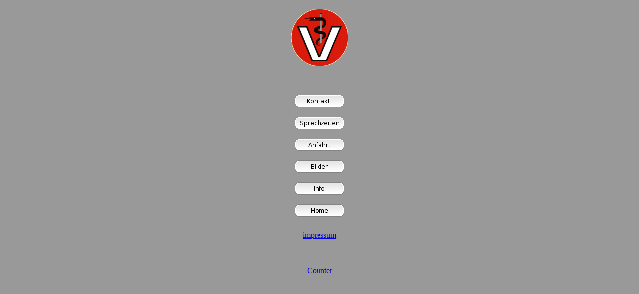

--- FILE ---
content_type: text/html
request_url: http://kleintierpraxis-oberweimar.de/leftframe.htm
body_size: 2587
content:
<!DOCTYPE HTML PUBLIC "-//W3C//DTD HTML 4.01 Transitional//EN">
<html>
<head>
<title>Tierarzt Weimar</title>
<meta http-equiv="Content-Type" content="text/html; charset=iso-8859-1">
</head>

<body bgcolor="#999999">
<table width="127" height="406" border="0" align="center" cellpadding="1" cellspacing="5" bordercolor="#CCCCCC" bgcolor="#999999">
  <tr> 
    <td width="115" height="126"> 
      <div align="center"><a href="mainframe.htm" target="mainFrame"><img src="pics/a_V_Logo_transparent.gif" width="115" height="115" border="0"></a> 
      </div></td>
  </tr>
  <tr> 
    <td height="34" align="center" valign="middle"> 
      <div align="center"> </div></td>
  </tr>
  <tr> 
    <td height="39" align="center" valign="middle"> 
      <div align="center"> 
        <a href="kontakt.htm" target="mainFrame"><img style="border:0px;" src="bilder/kontakt.png" alt="Kontakt"></a>
      </div>
    </td>
  </tr>
  <tr> 
    <td height="39" align="center" valign="middle"> 
      <div align="center"> 
        <a href="zeiten.htm" target="mainFrame"><img style="border:0px;" src="bilder/sprechzeiten.png" alt="Sprechzeiten"></a>
      </div>
    </td>
  </tr>
  <tr> 
    <td height="39" align="center" valign="middle"> 
      <div align="center"> 
        <a href="anfahrt.htm" target="mainFrame"><img style="border:0px;" src="bilder/anfahrt.png" alt="Anfahrt"></a>
      </div>
    </td>
  </tr>
  <tr> 
    <td height="39" align="center" valign="middle"> 
      <div align="center"> 
        <a href="bilder/bilder.htm" target="mainFrame"><img style="border:0px;" src="bilder/bilder.png" alt="Bilder"></a>
      </div>
    </td>
  </tr>
  <tr>
    <td height="39" align="center" valign="middle"> 
      <div align="center"> 
        <a href="info.htm" target="mainFrame"><img style="border:0px;" src="bilder/info.png" alt="Info"></a>
      </div>
    </td>
  </tr>
  <tr>
    <td height="39" align="center" valign="middle"> 
      <div align="center"> 
        <a href="mainframe.htm" target="mainFrame"><img style="border:0px;" src="bilder/home.png" alt="Home"></a>
      </div>
    </td>
  </tr>
</table>
<p align="center"><a href="impressum.htm" target="_blank">impressum</a></p>
<p>&nbsp;</p>
<table width="100" border="0" align="center">
  <tr>
    <td><div align="center"><a id='651942-skoom' href='http://www.skoom.de/gratis-counter/'>Counter</a>
          <script type="text/javascript" language="JavaScript" src="http://www.skoom.de/gratis-counter/grey.php?id=651942"></script>
    </div></td>
  </tr>
</table>
<div align="center"></div>
<p align="center">

</body>
</html>
